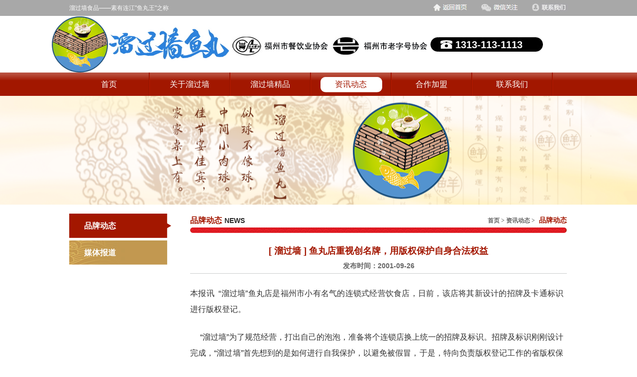

--- FILE ---
content_type: text/html
request_url: https://liuguoqiang.net/news_s.asp-ID=735.htm
body_size: 3358
content:
<!DOCTYPE html PUBLIC "-//W3C//DTD XHTML 1.0 Transitional//EN" "http://www.w3.org/TR/xhtml1/DTD/xhtml1-transitional.dtd">
<html xmlns="http://www.w3.org/1999/xhtml">
<head>
<meta http-equiv="Content-Type" content="text/html; charset=utf-8" />
<meta http-equiv="Content-Type" content="text/html; charset=utf-8" />

<meta name="viewport" content="width=1004" />
<link rel="stylesheet" href="css/css.css" tppabs="https://liuguoqiang.net/css/css.css" />
<script src="js/jquery-1.4a2.min.js" tppabs="https://liuguoqiang.net/js/jquery-1.4a2.min.js"type="text/javascript"></script>

<title>[ 溜过墙 ] 鱼丸店重视创名牌，用版权保护自身合法权益-品牌动态-溜过墙鱼丸</title>	
<link rel="shortcut icon" href="favicon.ico"/>
</head>

<body>
<div id="zhu">
	<div class="zhu_qq">
    <div class="zhu_q">
    <samp><a href="contact.asp.htm" tppabs="https://liuguoqiang.net/contact.asp"><img src="images/rongji-022.jpg" tppabs="https://liuguoqiang.net/images/rongji-022.jpg" /></a></samp>
    <samp><a  href="javascript:void(0);" class="topTipsA02"><img src="images/rongji-05.jpg" tppabs="https://liuguoqiang.net/images/rongji-05.jpg" /></a></samp>
    
    <samp><a href="index.php" tppabs="https://liuguoqiang.net/index.php"><img src="images/rongji-07.jpg" tppabs="https://liuguoqiang.net/images/rongji-07.jpg" /></a></samp>
    <span>溜过墙食品——素有连江"鱼丸王"之称</span>
    <div class="qingchu"></div>
    </div>
    </div>
    <div id="zhu_qw">
    <div id="logo"><a href="." ><img src="images/lgq113bai.gif" /></a></div><div id="logob"><a href="." ><img src="images/logob.jpg" /></a></div>
    <div class="zhu_qe"><a href="#" target="_blank" ><img src="images/rongji.jpg" tppabs="https://liuguoqiang.net/images/rongji.jpg" /></a></div>
    <div class="zhu_qe"><a href="#" target="_blank" ><img src="images/rongji-08.jpg" tppabs="https://liuguoqiang.net/images/rongji-08.jpg" /></a></div>
    <div id="zhu_qr">1313-113-1113</div>
    </div>
    <div class="zhu_qt">
        <div class="zhu_q">
            <ul>
            <li><a href="index.php" tppabs="https://liuguoqiang.net/index.php" >首页</a></li>
            <li><a href="about.asp.htm" tppabs="https://liuguoqiang.net/about.asp" >关于溜过墙</a></li>
            <li><a href="products.asp.htm" tppabs="https://liuguoqiang.net/products.asp" >溜过墙精品</a></li>
            <li><a href="news.asp.htm" tppabs="https://liuguoqiang.net/news.asp" class="hover">资讯动态</a></li>
            <li><a href="join.asp.htm" tppabs="https://liuguoqiang.net/join.asp" >合作加盟</a></li>
            <li><a href="contact.asp.htm" tppabs="https://liuguoqiang.net/contact.asp" >联系我们</a></li>
            </ul>
        <div class="qingchu"></div>
        </div>
    </div><div id="fuye"></div>
    
    	<div class=" zhu_qs">
            <div class="fuye_q">
                <ul>
                
                    <li id="fuye_qq" ><a href="news.asp-ClassID=57.htm" tppabs="https://liuguoqiang.net/news.asp?ClassID=57">品牌动态</a></li>
				
                    <li  ><a href="news.asp-ClassID=79.htm" tppabs="https://liuguoqiang.net/news.asp?ClassID=79">媒体报道</a></li>
				
                </ul>
        </div>
        <div class="fuye_qw">
            <div class="fuye_qe">品牌动态<span>NEWS</span><div class=" cpzt_qw"><a href="index.php" tppabs="https://liuguoqiang.net/index.php">首页</a> > <a href="news.asp.htm" tppabs="https://liuguoqiang.net/news.asp">资讯动态</a> > <span>品牌动态</span></div></div>
            <div class="fuye_qr">
            	<div class="news_tit">[ 溜过墙 ] 鱼丸店重视创名牌，用版权保护自身合法权益<br /><span>发布时间：2001-09-26</span></div>
                    <div class="about_cont">
                        <table width="750" border="0" cellspacing="0" cellpadding="0">
                            <tr>
                                <td  width="750" height="300" valign="top">　<p>
	<span style="font-size:16px;line-height:2;">本报讯 &nbsp;“溜过墙”鱼丸店是福州市小有名气的连锁式经营饮食店，日前，该店将其新设计的招牌及卡通标识进行版权登记。</span> 
</p>
<p>
	<br />
</p>
<p>
	<span style="font-size:16px;line-height:2;"> &nbsp; &nbsp; &nbsp;“溜过墙”为了规范经营，打出自己的泡泡，准备将个连锁店换上统一的招牌及标识。招牌及标识刚刚设计完成，“溜过墙”首先想到的是如何进行自我保护，以避免被假冒，于是，特向负责版权登记工作的省版权保护联合会连江办事处进行咨询，经确认，该招牌设计及卡通形象标识属著作权法中所列美术作品，其版权应受保护。终于，两件作品顺利通过了审核并取得省版权局颁发的版权登记证。</span> 
</p>
<p>
	<br />
</p>
<p>
	<span style="font-size:16px;line-height:2;">&nbsp; &nbsp; &nbsp; &nbsp;随着知识经济时代的到来以及我国即将加入WTO，知识产权（包括专利、商标、版权）保护日显重要。强化对版权这一无形资产的管理和自我保护，已成为企业发展和现实的需要，目前，不只“溜过墙”，还有不少企业及个人开始意识到这一点。据统计，今年以来，省版权保护联合会连江办事处已为单位及个人办理了各类作品版权登记30多件，比往年翻倍增长。其中较有代表性的是福州市东风印务公司的“锦绣河山”烟盒包装装潢设计、升平区中心食品二厂的外包装设计“动心一族”标识及卡通形象、蓝天中学的校徽，还有创作者个人的心血之作，如罗翼云的《论证哥德巴赫猜想》文字作品、袁国宏的《深澳海湾》等摄影作品。除此之外，还有玩具外观设计图案、产品说明书、计算机软件等等。可以说，版权登记已成为企业和个人谋求版权保护的有效途径，也可为其解决版权纠纷提高有力证据。</span> 
</p>
<p>
	<br />
</p>
<p>
	<span style="font-size:16px;line-height:2;">&nbsp; &nbsp; &nbsp; 从目前版权登记的数量和种类来看，还存在着不足，主要是版权普及程度不够，人们对版权登记还不太了解。为此，省版权保护联合会连江办事处将通过多种方式加大版权宣传力度，近期就设立了网站（stbqj.shantou.gov.cn），单位或个人加大在浏览中便可全面了解版权相关的法律、法规，版权登记的程序等。同时，办事处还聘请福建执信律师事务所姚耿松律师为常年法律顾问，以便在版权调查、版权纠纷调解工作上更有实效，从而为广大著作权人的权益保护提供有力的保障。</span> 
</p>
<p>
	<span style="font-size:16px;line-height:2;"><br />
</span> 
</p>
<p>
	<span style="font-size:16px;line-height:2;"><br />
</span> 
</p>
<p>
	<br />
</p></td>
                            </tr>
                        </table>
                        　　
                    </div>
	
            </div>
        </div>
        <div class="qingchu"></div>
        </div>
	</div>
	    
    <div class="zhu_wy">
    <div class="zhu_qs" >
    <div class="zhu_wu"><a href="." ><img src="images/logo_1.jpg" /></a></div>
    <div class="zhu_wi">
   <a href="index.php" tppabs="https://liuguoqiang.net/index.php"> 网站首页</a> &nbsp;|&nbsp; <a href="about.asp.htm" tppabs="https://liuguoqiang.net/about.asp">关于溜过墙</a> &nbsp;| &nbsp;<a href="products.asp.htm" tppabs="https://liuguoqiang.net/products.asp">溜过墙精品</a> &nbsp;|&nbsp; <a href="news.asp.htm" tppabs="https://liuguoqiang.net/news.asp">资讯动态</a> &nbsp;|&nbsp; <a href="join.asp.htm" tppabs="https://liuguoqiang.net/join.asp">合作加盟</a> &nbsp;| &nbsp;<a href="contact.asp.htm" tppabs="https://liuguoqiang.net/contact.asp">联系我们</a><br />
    福州溜过墙食品厂　　生产地址: 福州市连江县文明东路250号　　联系电话：1313-113-1113　　　   <br />
    © 2018 liuguoqiang.net. All rights reserved　　维护制作：<a href="https://vhai.com" tppabs="https://vhai.com/" target="_blank" title="网站建设，微信开发，网络营销策划">V海杉舞</a>　　备案号：<a href="http://www.miitbeian.gov.cn/" tppabs="http://www.miitbeian.gov.cn/">沪ICP备 17012492 号</a>
    </div>
    </div>
    </div>
    <div class="qingchu"></div>
    
    <div class="weixint">
	</div>
	<div class="weixina">
        <div ><a  class="weixing"><img src="images/cross.png" tppabs="https://liuguoqiang.net/images/cross.png" /></a></div>
        <img src="images/weixin.jpg" tppabs="https://liuguoqiang.net/images/weixin.jpg" width="350" /><br />
        微信扫一扫，关注我们
    </div>

    
<script>
		$(function(){
			$(".topTipsA02").click(function(){
				$(".weixint").show();
				$(".weixina").show();
				})
			$(".weixing").click(function(){
				$(".weixint").hide();
				$(".weixina").hide();
				})	

		});
		</script>

</body>
</html>


--- FILE ---
content_type: text/css
request_url: https://liuguoqiang.net/css/css.css
body_size: 2769
content:
@charset "utf-8";
*{ font-family:"微软雅黑",Arial, Helvetica, sans-serif , microsoft yahei; color:#333; text-decoration:none;}
body{margin:0 auto; padding:0 inherit;font-size:12px; font-family:"微软雅黑";overflow-x:hidden;  }
h1,dl,dt,dd,div,checkbox,input,textarea，select,option{margin:0 auto; padding:0; list-style-type:none; border:none;}
ul,li,dl,dt,dd{margin:0; padding:0; list-style-type:none; list-style-image:none;}
li{overflow:hidden}
img{margin:0; padding:0; list-style-type:none; list-style-image:none; border:none;}
a:link{text-decoration:none;}
a:hover{ text-decoration:none;}
p{margin:0 auto; padding:0 inherit; font:12px "微软雅黑"; color:#333; line-height:24px; text-align:justify;}
.qingchu{ clear:both}


.gg_div { width:1002px; height:400px; margin:auto;  position:relative;}
.gg { width:1900px; height:400px; position:absolute; left:50%; margin-left:-950px; overflow:hidden;}
#JINGDONGContentID1 li{width:1900px; height:400px;padding:0; margin:0; overflow:hidden}

#JINGDONGNumID1{ position:absolute; bottom:30px; width:680px; padding-left:320px;left:50%; margin-left:-340px; height:9px; z-index:2}
#JINGDONGNumID1 li{display:inline-block; width:15px; height:15px; margin-right:7px; background:url(../images/banner_btn.png)/*tpa=https://liuguoqiang.net/images/banner_btn.png*/ no-repeat; cursor:pointer; overflow:hidden;}
#JINGDONGNumID1 li:hover,#JINGDONGNumID1 li.active{  background-position:-26px 0}

#marquee1{width:1000px;height:136px;overflow:hidden; margin:10px auto;}
#marquee2{width:1000px;height:150px;overflow:hidden; margin:10px auto;}

#zhu{}
.zhu_q{ width:1002px; }

.zhu_qq{  height:32px; background:#a8a8a8;}

.zhu_q samp{ display:block; float:right; padding-left:25px; padding-top:3px}
.zhu_q span{ float:left; display:block; height:32px; line-height:32px; color:#fcfcfc; text-align:left}
.zhu_q li{text-align:center;}
#zhu_qw{ width:1002px; height:114px;}
#logo{ width:65px; height:65px; padding-top:1px; float:left; padding-right:50px; margin-left:-35px}
#logob{ width:241px; height:65px; padding-top:23px; float:left; padding-right:5px}
.zhu_qe{ float:left; padding-top:42px;}
#zhu_qr{ width:178px; height:32px; line-height:32px; float:left; padding-top:42px; padding-left:50px; background:url(../images/rongji-11.jpg)/*tpa=https://liuguoqiang.net/images/rongji-11.jpg*/ no-repeat bottom; text-align:left; font-size:20px; color:#FFF; font-weight:bold; }
.zhu_qt{ background:url(../images/rongji_diwen.jpg)/*tpa=https://liuguoqiang.net/images/rongji_diwen.jpg*/ repeat-x; height:47px;}
.zhu_qt ul li{ width:160px; height:47px; line-height:47px; float:left;padding-right:2px; background:url(../images/rongji_xian.jpg)/*tpa=https://liuguoqiang.net/images/rongji_xian.jpg*/ no-repeat right;}
.zhu_qt ul li a { display:block;  font-size:16px;  color:#ffffff;}
.zhu_qt ul li a:hover { display:block; width:160px; height:47px; line-height:47px;background:url(../images/hufu-21.png)/*tpa=https://liuguoqiang.net/images/hufu-21.png*/  center no-repeat; font-size:16px; padding-right:2px; color:#a31700;}
.zhu_qt ul li .hover { display:block; width:160px; height:47px; line-height:47px;background:url(../images/hufu-21.png)/*tpa=https://liuguoqiang.net/images/hufu-21.png*/  center no-repeat; font-size:16px; padding-right:2px; color:#a31700;}
#zhu_qy{ height:402px; background:url(../images/rongji-22.jpg)/*tpa=https://liuguoqiang.net/images/rongji-22.jpg*/ no-repeat center;}
.zhu_qu{ height:38px; border-bottom:1px solid #dddddd; text-align:right; }
.zhu_qi{ width:100px; height:38px; background:#a21700; color:#ffffff; line-height:38px; font-size:16px; margin-left:0px; text-align:center; }
.zhu_qo{ width:253px; float:left;}
.zhu_qp{ width:27px; height:27px; float:right; padding-top:10px; }
.zhu_qa{ width:253px; padding-top:13px;}
.zhu_qs{ width:1002px; padding-top:18px; }
.zhu_qd{width:230px; padding-left:12px;  background:#a31700; text-align:left; color:#FFF; padding-right:11px; height:113px;}
.zhuye_q{ width:253px;}
.zhu_qf{ width:230px;height:42px; margin-left:0px; }
.zhu_qf a{ color:#FFF }
.zhu_qf span{ height:42px; display:block; float:left; width:200px; line-height:42px; font-size:20px; color:#FFF;}
.zhu_qf samp{ width:30px; height:35px; text-align:center; float:left; padding-top:10px}
.zhu_qg{ width:430px; float:left;  padding-left:29px;}
.zhu_qh{ width:428px; padding-top:15px; }
.zhu_qj{ width:140px; height:106px; float:left;}
.zhu_qk{ width:265px; height:116px; float:left; text-align:left; padding-left:14px; color:#575757; line-height:24px; }

.zhu_qk h2{ color:#a31700; font-weight:normal; font-size:16px; margin:0px; padding-bottom:12px;  }
.zhu_qk h2 a{ color:#a31700;}
.zhu_ql{ width:418px; padding-top:10px; padding-left:10px;}
.zhu_ql ul li{ width:400px; float:left; line-height:32px; height:32px;  color:#6c6c6c; text-align:left; padding-left:10px; background:url(../images/dian.jpg)/*tpa=https://liuguoqiang.net/images/dian.jpg*/ no-repeat left; display:block; border-bottom:1px dashed #ddd  }
.zhu_ql ul li a{ float:left; width:320px;color:#666666;  }
.zhu_ql ul li a:hover{color:#a31700;  }
.zhu_ql ul li span{ float:left; width:80px;}
.zhu_w{ width:260px; float:left; padding-left:29px;}
.zhu_wq{ width:259px;  padding-top:13px;}
.zhu_ww{ width:259px; height:44px; background:#a31700; color:#ffffff; font-size:14px; line-height:44px;}
.zhu_we{ width:1002px; height:174px; padding-top:20px;}
.zhu_we ul li{ width:190px; height:164px; float:left; display:block; padding-right:13px;}
.zhu_we span{ display:block; width:190px; height:26px; line-height:26px; text-align:center; color:#6c6c6c;}
.zhu_wr{ width:712px; float:left;}
.zhu_wt{ width:712px;}
.zhu_wt ul li{ width:168px; height:143px; float:left; padding-left:12px; padding-top:12px;}
.zhu_wt ul li img{ width:166px; border:1px solid #CCC; border-bottom:0px;}
.zhu_wt span{ display:block; width:168px; height:30px; text-align:center; line-height:30px; color:#ffffff; background:#a21700;}

.list_top{ width:1002px;height:152px; overflow:hidden; padding-top:15px; }
.list_top .Empty{ width:20px; height:152px; float:left;}
.hot{height:152px;}
.hot{ height:152px; overflow:hidden; margin:0;padding:0;}
.hot li{height:152px; float:left; margin-right:15px; line-height:22px; text-align:center}
.hot li a{ color:#0066ff; font-size:14px; font-weight:bold;}
.hot li .hot_a{width:152px;height:101px; padding:2px; border:1px solid #CCC}
.hot li .hot_t{ width:152px; height:101px; overflow:hidden}
.hot li img{ width:152px;}


.zhu_wy{ height:116px; background:#821200;}
.zhu_wu{ width:250px; float:left;}
.zhu_wi{ width:720px; height:100px; float:left;  color:#ffffff; padding-left:30px; text-align:left; line-height:22px;}
.zhu_wi a{ color:#ffffff;  }

#fuye{ background:url(../images/page_02.jpg)/*tpa=https://liuguoqiang.net/images/page_02.jpg*/ no-repeat center; height:219px;}
.fuye_q{ width:205px; float:left;}
.fuye_q ul li{ width:205px; height:49px; background:url(../images/page_13.jpg)/*tpa=https://liuguoqiang.net/images/page_13.jpg*/ no-repeat left ; margin-bottom:5px;  line-height:49px; text-indent:30px;}
.fuye_q a:hover{  background:url(../images/page_05.png)/*tpa=https://liuguoqiang.net/images/page_05.png*/ no-repeat left;}
.fuye_q a{display:block;width:205px; height:49px; color:#ffffff; font-size:16px; font-weight:bold;}
#fuye_qq{ background:url(../images/page_05.png)/*tpa=https://liuguoqiang.net/images/page_05.png*/ no-repeat left;}
.fuye_qw{ width:757px; float:left; padding-left:38px;}
.fuye_qe{ width:757px; height:28px; line-height:28px; color:#a31700; background:url(../images/page_08.jpg)/*tpa=https://liuguoqiang.net/images/page_08.jpg*/ no-repeat bottom; padding-bottom:12px; text-align:left; font-family:"微软雅黑"; font-size:16px; font-weight:bold }
.fuye_qe span{ font-size:14px; color:#292929; padding-left:5px;}

.cpzt_qw{ float:right; font-size:12px; width:400px; text-align:right; color:#666666; font-family:"微软雅黑"; }
.cpzt_qw a{color:#666666; font-family:"微软雅黑"; }
.cpzt_qw span{ color:#a31700;font-family:"微软雅黑";}
.fuye_qr{ width:757px; text-align:left; padding-bottom:30px; line-height:24px; min-height:400px; margin-top:20px; overflow:hidden}

.anpei_ab{ list-style:none}
.anpei_ab li{ list-style:none; float: left; width:238px; height:366px; line-height:22px; font-size:14px; margin-right:20px;text-align:center}
.anpei_ab li img{ width:236px; border:1px solid #ccc;  }


.anpei_equ{ list-style:none}
.anpei_equ li{ list-style:none; float: left; width:238px; height:220px; line-height:22px; font-size:14px; margin-right:20px;text-align:center}
.anpei_equ li img{ width:230px; }

.pro_list{ list-style:none}
.pro_list li{ list-style:none; float: left; width:238px; height:240px; line-height:28px; font-size:14px; margin-right:20px;text-align:center}
.pro_list li img{ width:230px; border:1px solid #ccc; padding:3px; }
.pro_list li span{ display:block; background:#a31700; color:#FFF}

.news_cont {width:730px; margin:auto; margin-top:15px; overflow:hidden;}
.news_list { width:730px; margin:auto; margin-top:20px; background:url(../images/news-tit.jpg)/*tpa=https://liuguoqiang.net/images/news-tit.jpg*/ top center no-repeat; border-bottom:1px solid #eee; padding-top:38px; overflow:hidden;}
.news_list li { width:730px; height:40px; overflow:hidden;}
.news_list li span { float:left; width:70px; height:40px; text-align:center; line-height:40px; margin-right:1px; overflow:hidden;}
.news_list li a { float:left; width:500px; height:40px; line-height:40px; overflow:hidden;}
.news_list li a:hover { color:#a31700}
.news_list li samp { float:right; width:125px; height:40px; line-height:40px; text-align:center; color:#a31700; overflow:hidden;}
.news_tit { height:60px; line-height:30px; border-bottom:1px solid #cdcece; text-align:center; color:#a31700; font-weight:bold; font-size:18px; overflow:hidden;}
.news_tit  span{ font-size:14px; color:#666}

.aleft {display:block; width:46px; height:20px; line-height:20px; background:#f2f3f5; color:#8c8c8c; text-align:center; margin:0 9px; border:1px solid #dadada; overflow:hidden;}
.aleft:hover { background:#a31700; color:#FFF;}
.acen { display:block;width:23px; height:23px; text-align:center;line-height:23px; color:#000000; overflow:hidden;}
.acen:hover { color:#a31700; font-weight:bold;}
.aspan { display:block;width:23px; height:23px; text-align:center;line-height:23px; color:#a31700; overflow:hidden;}

.weixint{position: fixed; width:100%; height:100%; top:0; left:0; text-align:center;background:#333333;filter:alpha(opacity=50);opacity:0.50; z-index:10; display: none}
.weixina{ position: fixed; width:370px; height:420px; background:#ffffff; text-align: center; top:0; left:50%; margin-left:-185px; margin-top:150px; z-index:100000;display: none}
.weixing{ float:right; padding-right:20px; padding-top:20px;}